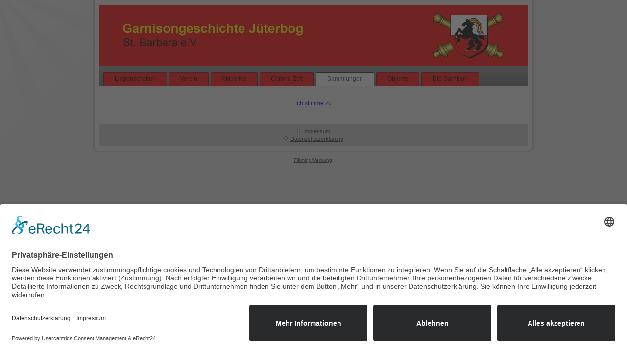

--- FILE ---
content_type: text/html; charset=utf-8
request_url: https://www.hl-barbara.de/index.php/sammlungen/lehrkabinett
body_size: 3540
content:
<!DOCTYPE html>
<html dir="ltr" lang="de-de">
<head>
	<script id="usercentrics-cmp" async data-eu-mode="true" data-settings-id="e_-NddRdZL1cV-" src="https://app.eu.usercentrics.eu/browser-ui/latest/loader.js"></script>
	<script type="application/javascript" src="https://sdp.eu.usercentrics.eu/latest/uc-block.bundle.js"></script>
    <base href="https://www.hl-barbara.de/index.php/sammlungen/lehrkabinett" />
	<meta http-equiv="content-type" content="text/html; charset=utf-8" />
	<meta name="keywords" content="hl-barbara, Militär, Altes Lager, Jüterbog, Niedergörsdorf, Hanger, Munition, Deutschland, Panzer, Ausstellung, Garnisiongeschichte Jüterbog, Garnisionschau, Liegenschaften, Verein, Sammlungen, Barbara-Halle, Flugplatz, Truppenübungsplatz, Granatwerfer" />
	<meta name="author" content="Super User" />
	<title>Lehrkabinett</title>
	<link href="/templates/hlbarbaraj3/favicon.ico" rel="shortcut icon" type="image/vnd.microsoft.icon" />
	<link href="/plugins/system/jcemediabox/css/jcemediabox.min.css?979511e85263de6d59b56526f2cb61d7" rel="stylesheet" type="text/css" />
	<link href="/plugins/system/jce/css/content.css?badb4208be409b1335b815dde676300e" rel="stylesheet" type="text/css" />
	<style type="text/css">
.my-own-class {opacity: 0; position: absolute; top: 0; left: 0; height: 0; width: 0; z-index: -1;}</style>
	<script type="application/json" class="joomla-script-options new">{"csrf.token":"9b001aa8351c22eb9d019a613d4b3ac1","system.paths":{"root":"","base":""}}</script>
	<script src="/media/system/js/mootools-core.js?3d6d5ce76c438315b7cf7bd5f3a3b0cb" type="text/javascript"></script>
	<script src="/media/system/js/core.js?3d6d5ce76c438315b7cf7bd5f3a3b0cb" type="text/javascript"></script>
	<script src="/media/system/js/mootools-more.js?3d6d5ce76c438315b7cf7bd5f3a3b0cb" type="text/javascript"></script>
	<script src="/media/jui/js/jquery.min.js?3d6d5ce76c438315b7cf7bd5f3a3b0cb" type="text/javascript"></script>
	<script src="/media/jui/js/jquery-noconflict.js?3d6d5ce76c438315b7cf7bd5f3a3b0cb" type="text/javascript"></script>
	<script src="/media/jui/js/jquery-migrate.min.js?3d6d5ce76c438315b7cf7bd5f3a3b0cb" type="text/javascript"></script>
	<script src="/media/system/js/caption.js?3d6d5ce76c438315b7cf7bd5f3a3b0cb" type="text/javascript"></script>
	<script src="/plugins/system/jcemediabox/js/jcemediabox.min.js?979511e85263de6d59b56526f2cb61d7" type="text/javascript"></script>
	<script src="/media/jui/js/bootstrap.min.js?3d6d5ce76c438315b7cf7bd5f3a3b0cb" type="text/javascript"></script>
	<script type="text/javascript">
(function(d){
					  var js, id = 'powr-js', ref = d.getElementsByTagName('script')[0];
					  if (d.getElementById(id)) {return;}
					  js = d.createElement('script'); js.id = id; js.async = true;
					  js.src = 'https://www.hl-barbara.de/plugins/content/powrshortcodes/powr_joomla.js';
					  js.setAttribute('powr-token','ZXuXY8fXhU1520504574');
					  js.setAttribute('external-type','joomla');
					  ref.parentNode.insertBefore(js, ref);
					}(document));jQuery(function($) {
			 $('.hasTip').each(function() {
				var title = $(this).attr('title');
				if (title) {
					var parts = title.split('::', 2);
					var mtelement = document.id(this);
					mtelement.store('tip:title', parts[0]);
					mtelement.store('tip:text', parts[1]);
				}
			});
			var JTooltips = new Tips($('.hasTip').get(), {"maxTitleChars": 50,"fixed": false});
		});jQuery(window).on('load',  function() {
				new JCaption('img.caption');
			});jQuery(document).ready(function(){WfMediabox.init({"base":"\/","theme":"standard","width":"","height":"","lightbox":0,"shadowbox":0,"icons":1,"overlay":1,"overlay_opacity":0.8,"overlay_color":"#000000","transition_speed":500,"close":2,"scrolling":"fixed","labels":{"close":"Close","next":"Next","previous":"Previous","cancel":"Cancel","numbers":"{{numbers}}","numbers_count":"{{current}} of {{total}}","download":"Download"}});});
	</script>

    <link rel="stylesheet" href="/templates/system/css/system.css" />
    <link rel="stylesheet" href="/templates/system/css/general.css" />

    <!-- Created by Artisteer v4.3.0.60745 -->
    
    

    <!--[if lt IE 9]><script src="https://html5shiv.googlecode.com/svn/trunk/html5.js"></script><![endif]-->
    <link rel="stylesheet" href="/templates/hlbarbaraj3/css/template.css" media="screen" type="text/css" />
    <!--[if lte IE 7]><link rel="stylesheet" href="/templates/hlbarbaraj3/css/template.ie7.css" media="screen" /><![endif]-->


    <script>if ('undefined' != typeof jQuery) document._artxJQueryBackup = jQuery;</script>
    <script src="/templates/hlbarbaraj3/jquery.js"></script>
    <script>jQuery.noConflict();</script>

    <script src="/templates/hlbarbaraj3/script.js"></script>
    <script src="/templates/hlbarbaraj3/modules.js"></script>
        <script>if (document._artxJQueryBackup) jQuery = document._artxJQueryBackup;</script>
</head>
<body>

<div id="art-main">
    <div class="art-sheet clearfix">
<header class="art-header">
    <div class="art-shapes">
        
            </div>

<h1 class="art-headline">
    <a href="/"></a>
</h1>
<h2 class="art-slogan"></h2>





                
                    
</header>
<nav class="art-nav">
    
<ul class="art-hmenu"><li class="item-145 deeper parent"><a href="/index.php/liegenschaften">Liegenschaften</a><ul><li class="item-146"><a href="/index.php/liegenschaften/uebersicht">Übersicht</a></li><li class="item-147"><a href="/index.php/liegenschaften/kasernements">Kasernements</a></li><li class="item-148"><a href="/index.php/liegenschaften/truppenuebungsplaetze">Truppenübungsplätze</a></li><li class="item-149"><a href="/index.php/liegenschaften/flugplaetze">Flugplätze</a></li></ul></li><li class="item-102 deeper parent"><a href="/index.php/verein">Verein</a><ul><li class="item-104"><a href="/index.php/verein/schriftgut">Schriftgut</a></li><li class="item-105"><a href="/index.php/verein/bildergalerie">Bildergalerie</a></li><li class="item-111"><a href="/index.php/verein/videoclips">Videoclips</a></li><li class="item-151"><a href="/index.php/verein/anfahrt">Anfahrt</a></li></ul></li><li class="item-103 deeper parent"><a href="/index.php">Aktuelles</a><ul><li class="item-152"><a href="/index.php/aktuelles/impressionen">Impressionen</a></li><li class="item-153"><a href="/index.php/aktuelles/rueckblick">Rückblick</a></li></ul></li><li class="item-461"><a href="/index.php/corona-zeit">Corona-Zeit</a></li><li class="item-106 active deeper parent"><a class=" active" href="/index.php/sammlungen">Sammlungen</a><ul><li class="item-107"><a href="/index.php/sammlungen/fahrzeuge">Fahrzeuge</a></li><li class="item-110"><a href="/index.php/sammlungen/granatwerfer">Granatwerfer</a></li><li class="item-171 current active"><a class=" active" href="/index.php/sammlungen/lehrkabinett">Lehrkabinett</a></li><li class="item-172"><a href="/index.php/sammlungen/nachrichten">Nachrichten</a></li><li class="item-173"><a href="/index.php/sammlungen/sanitaetswesen">Sanitätswesen</a></li><li class="item-174"><a href="/index.php/sammlungen/modellbau">Modellbau</a></li></ul></li><li class="item-168 deeper parent"><a href="/index.php/objekte">Objekte</a><ul><li class="item-169"><a href="/index.php/objekte/barbara-halle">Barbara-Halle</a></li><li class="item-170"><a href="/index.php/objekte/bodendeckung-baer">Bogendeckung Baer</a></li></ul></li><li class="item-112 deeper parent"><a href="/index.php/die-garnison">Die Garnison</a><ul><li class="item-113"><a href="/index.php/die-garnison/uebersicht">Übersicht</a></li><li class="item-114 deeper parent"><a href="/index.php/die-garnison/kaiserliches-heer">Kaiserliches Heer</a><ul><li class="item-115"><a href="/index.php/die-garnison/kaiserliches-heer/artillerieschiessschulen">Artillerieschießschulen</a></li><li class="item-116"><a href="/index.php/die-garnison/kaiserliches-heer/anfaenge-der-militaerluftfahrt">Anfänge der Militärluftfahrt</a></li></ul></li><li class="item-117 deeper parent"><a href="/index.php/die-garnison/reichswehr">Reichswehr</a><ul><li class="item-118"><a href="/index.php/die-garnison/reichswehr/heeresnachrichtenschule">Heeresnachrichtenschule</a></li></ul></li><li class="item-119 deeper parent"><a href="/index.php/die-garnison/wehrmacht">Wehrmacht</a><ul><li class="item-120"><a href="/index.php/die-garnison/wehrmacht/artillerie">Artillerie</a></li><li class="item-121 deeper parent"><a href="/index.php/die-garnison/wehrmacht/sturmartillerie">Sturmartillerie</a><ul><li class="item-122"><a href="/index.php/die-garnison/wehrmacht/sturmartillerie/die-ersten-batterien">Die ersten Batterien</a></li><li class="item-123"><a href="/index.php/die-garnison/wehrmacht/sturmartillerie/batterie-90">Batterie 90</a></li><li class="item-124"><a href="/index.php/die-garnison/wehrmacht/sturmartillerie/batterie-191">Brigade 191</a></li><li class="item-125"><a href="/index.php/die-garnison/wehrmacht/sturmartillerie/brigade-201">Brigade 201</a></li><li class="item-126"><a href="/index.php/die-garnison/wehrmacht/sturmartillerie/brigade-232">Brigade 232</a></li><li class="item-127"><a href="/index.php/die-garnison/wehrmacht/sturmartillerie/brigade-236">Brigade 236</a></li><li class="item-128"><a href="/index.php/die-garnison/wehrmacht/sturmartillerie/brigade-242">Brigade 242</a></li><li class="item-129"><a href="/index.php/die-garnison/wehrmacht/sturmartillerie/brigade-259">Brigade 259</a></li><li class="item-130"><a href="/index.php/die-garnison/wehrmacht/sturmartillerie/brigade-276">Brigade 276</a></li><li class="item-131"><a href="/index.php/die-garnison/wehrmacht/sturmartillerie/fotoalbum-technik">Fotoalbum Technik</a></li><li class="item-132"><a href="/index.php/die-garnison/wehrmacht/sturmartillerie/fotoalbum-uniform">Fotoalbum Uniform</a></li><li class="item-133"><a href="/index.php/die-garnison/wehrmacht/sturmartillerie/fahrzeugentwicklung">Fahrzeugentwicklung</a></li><li class="item-134"><a href="/index.php/die-garnison/wehrmacht/sturmartillerie/verbaende-gliederung">Verbände / Gliederung</a></li><li class="item-135"><a href="/index.php/die-garnison/wehrmacht/sturmartillerie/fotoalbum-batterie-666">Fotoalbum Batterie 666</a></li></ul></li><li class="item-136"><a href="/index.php/die-garnison/wehrmacht/nachrichtenschule">Nachrichtenschule</a></li><li class="item-137"><a href="/index.php/die-garnison/wehrmacht/luftwaffe">Luftwaffe</a></li><li class="item-138"><a href="/index.php/die-garnison/wehrmacht/rad-division-f-l-jahn">RAD-Division &quot;F. L. Jahn&quot;</a></li><li class="item-139"><a href="/index.php/die-garnison/wehrmacht/panzerdivision-jueterbog">Panzerdivision &quot;Jüterbog&quot;</a></li></ul></li><li class="item-140 deeper parent"><a href="/index.php/die-garnison/rote-armee">Rote Armee</a><ul><li class="item-141"><a href="/index.php/die-garnison/rote-armee/gliederung-in-der-ddr">Gliederung in der DDR</a></li><li class="item-142"><a href="/index.php/die-garnison/rote-armee/32-garde-panzerdivision">32. Garde Panzerdivision</a></li><li class="item-143"><a href="/index.php/die-garnison/rote-armee/27-raketenbrigade">27. Raketenbrigade</a></li></ul></li><li class="item-144"><a href="/index.php/die-garnison/volksmarine-der-ddr">Volksmarine der DDR</a></li></ul></li></ul> 
    </nav>
<!-- begin nostyle -->
<div class="art-nostyle">
<!-- begin nostyle content -->


<div class="custom"  >
	<p>&nbsp;</p>
<p>&nbsp;</p>
<p style="text-align: center;"><a href="/images/pop-up2.JPG" type="image/jpeg" class="visited position jcepopup autopopup-single zoom-bottom-right noshow" rev="alternate" data-mediabox="1" data-mediabox-title="Ich stimme zu" data-mediabox-type="image/jpeg">Ich stimme zu</a></p></div>
<!-- end nostyle content -->
</div>
<!-- end nostyle -->
<div class="art-layout-wrapper">
                <div class="art-content-layout">
                    <div class="art-content-layout-row">
                        
                        <div class="art-layout-cell art-content">
<article class="art-post art-messages"><div class="art-postcontent clearfix">
<div id="system-message-container">
</div></div></article><div class="item-page" itemscope itemtype="http://schema.org/Article"><article class="art-post"><div class="art-postcontent clearfix"><div class="art-article"> </div></div></article></div>


                        </div>
                    </div>
                </div>
            </div>

<footer class="art-footer">
    <!-- begin nostyle -->
<div class="art-nostyle">
<!-- begin nostyle content -->
<ul class="menu"><li class="item-150"><a href="/index.php/impressum">Impressum</a></li><li class="item-175"><a href="/index.php/datenschutzerklaerung">Datenschutzerklärung</a></li></ul><!-- end nostyle content -->
</div>
<!-- end nostyle -->
</footer>

    </div>
    <p class="art-page-footer">
        <span id="art-footnote-links"><a href="http://www.flaemingwerbung.de" target="_blank">FlämingWerbung</a>.</span>
    </p>
</div>


</body>
</html>